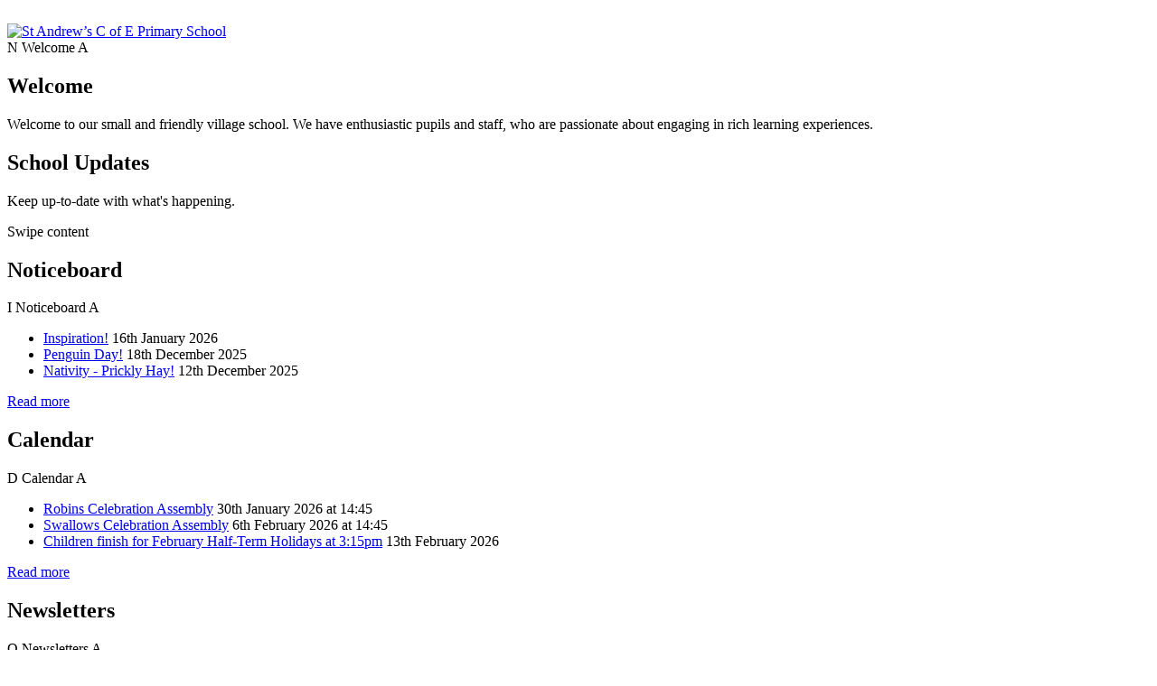

--- FILE ---
content_type: text/html; charset=utf-8
request_url: https://www.yattendonschool.co.uk/pshe/
body_size: 58574
content:

<!doctype html>

            <!--[if IE 6]><html class="lt-ie10 lt-ie9 lt-ie8 lt-ie7 ie6 ie responsive" lang="en"><![endif]-->
            <!--[if IE 7]><html class="lt-ie10 lt-ie9 lt-ie8 ie7 ie responsive" lang="en"><![endif]-->
            <!--[if IE 8]><html class="lt-ie10 lt-ie9 ie8 ie responsive" lang="en"><![endif]-->
            <!--[if IE 9]><html class="lt-ie10 ie9 ie responsive" lang="en"><![endif]-->
            <!--[if gt IE 9]><!--><html class="responsive" lang="en"><!--<![endif]-->
            
  <head>
    <meta charset="utf-8">
    <meta http-equiv="X-UA-Compatible" content="IE=edge">
    <meta name="viewport" content="width=device-width, initial-scale=1, user-scalable=no">
    <meta name="description" content="Yattendon C of E Aided Primary School">

    <title>PSHE | Yattendon C of E Aided Primary School</title>

    




  <link rel="stylesheet" href="https://primarysite-prod-sorted.s3.amazonaws.com/static/7.0.4/gen/presenter_prologue_css.7b7812f9.css" type="text/css">




<style type="text/css">
  .ps_primarysite-editor_panel-site-coloured-content {
    background-color: #fff!important;
  }
</style>


  <link rel="stylesheet" href="https://primarysite-prod-sorted.s3.amazonaws.com/static/7.0.4/gen/all-site-icon-choices.034951b5.css" type="text/css">



    
    <link rel="shortcut icon" href="https://primarysite-prod.s3.amazonaws.com/theme/YattendonSchool/favicon.ico">
    <link rel="apple-touch-icon" href="https://primarysite-prod.s3.amazonaws.com/theme/YattendonSchool/apple-touch-icon-precomposed.png">
    <link rel="apple-touch-icon-precomposed" href="https://primarysite-prod.s3.amazonaws.com/theme/YattendonSchool/apple-touch-icon-precomposed.png">
    
    <meta name="application-name" content="Yattendon C of E Aided Primary School">
    <meta name="msapplication-TileColor" content="#222c63">
    <meta name="msapplication-TileImage" content="https://primarysite-prod.s3.amazonaws.com/theme/YattendonSchool/metro-icon.png">

    
    <link rel="stylesheet" type="text/css" href="https://primarysite-prod.s3.amazonaws.com/theme/BuildAssets/swiper.css">
    <link rel="stylesheet" type="text/css" href="https://primarysite-prod.s3.amazonaws.com/theme/BuildAssets/right-nav.css">
    <link rel="stylesheet" type="text/css" href="https://primarysite-prod.s3.amazonaws.com/theme/YattendonSchool/style.css">
    
    
    <link href="//fonts.googleapis.com/css?family=Roboto:300,300i,400,400i,500,500i,700,700i" rel="stylesheet">
    
    

    

<script>
  // This is the first instance of `window.psProps`, so if these values are removed, make sure
  // `window.psProps = {};` is still there because it's used in other places.
  window.psProps = {
    lazyLoadFallbackScript: 'https://primarysite-prod-sorted.s3.amazonaws.com/static/7.0.4/gen/lazy_load.1bfa9561.js',
    picturefillScript: 'https://primarysite-prod-sorted.s3.amazonaws.com/static/7.0.4/gen/picturefill.a26ebc92.js'
  };
</script>


  <script type="text/javascript" src="https://primarysite-prod-sorted.s3.amazonaws.com/static/7.0.4/gen/presenter_prologue_js.cfb79a3d.js"></script>


<script type="text/javascript">
  function ie() {
    for (var v = 3, el = document.createElement('b'), all = el.all || [];
      el.innerHTML = '<!--[if gt IE ' + (++v) + ']><i><![endif]-->', all[0]; );
    return v > 4 ? v : document.documentMode;
  }

  $(function() {
    switch (ie()) {
      case 10:
        ps.el.html.addClass('ie10');
      case 9:
      case 8:
        ps.el.body.prepend(
          '<div class="unsupported-browser">' +
            '<span class="warning-logo">&#xe00a; </span>' +
            'This website may not display correctly as you are using an old version of ' +
            'Internet Explorer. <a href="/primarysite/unsupported-browser/">More info</a>' +
          '</div>');
        break;
    }
  });
</script>

<script type="text/javascript">
  $(function() {
    ps.el.body
      .data('social_media_url', 'https://social.secure-primarysite.net/site/yattendonschool/')
      .data('social_media_api', 'https://social.secure-primarysite.net/api/site-connected/yattendonschool/')
      .data('STATIC_URL', 'https://primarysite-prod-sorted.s3.amazonaws.com/static/7.0.4/')
      .data('site_width', 654)
      .data('news_width', 466)
      .data('csrf_token', 'sfqgsUzo5tQ3Fm47O5RIJyGJLqPULBoOYoFLWD615LcLRWSk3J7ZC8g2Xpi29qLl')
      .data('disable_right_click', 'True')
      .data('normalize_css', 'https://primarysite-prod-sorted.s3.amazonaws.com/static/7.0.4/gen/normalize_css.7bf5a737.css')
      .data('ck_editor_counterbalances', 'https://primarysite-prod-sorted.s3.amazonaws.com/static/7.0.4/gen/ck_editor_counterbalances.2519b40e.css')
      .data('basic_site', false)
      // Seasonal Effects
      .data('include_seasonal_effects', '')
      .data('show_seasonal_effects_on_page', '')
      .data('seasonal_effect', '1')
      .data('can_enable_seasonal_effects', 'False')
      .data('seasonal_effect_active', 'False')
      .data('disablePicturesBlock', false)
      .data('hasNewCookiePopup', true);

    if (document.documentElement.dataset.userId) {
      window.updateCsrf();
    }
  });
</script>


<script>

function recaptchaCallback() {
    grecaptcha.ready(function() {
        var grecaptcha_execute = function(){
    grecaptcha.execute('6LcHwgAiAAAAAJ6ncdKlMyB1uNoe_CBvkfgBiJz1', {action: 'homepage'}).then(function(token) {
        document.querySelectorAll('input.django-recaptcha-hidden-field').forEach(function (value) {
            value.value = token;
        });
        return token;
    })
};
grecaptcha_execute()
setInterval(grecaptcha_execute, 120000);


    });
  };
</script>






  </head>

  <body>
  	

		
    <div class="responsive-bar main-bg visible-small">
      <span class="responsive-bar-search icon-font-magnify"></span>
      <div class="nav-trigger-wrap nav-toggle responsive-only" id="menu-trigger">
        <div class="trigger-lines">
          <span class="burger-line">&nbsp;</span>
          <span class="burger-line">&nbsp;</span>
          <span class="burger-line">&nbsp;</span>
        </div>
      </div> 
    </div> <!-- end responsive-bar -->

    <div class="container"> 

     
     <div class="left-bar main-bg main-border-color">
      <div class="lb-logo desktop-only">
        <a href="/" class="home-link" title="Home Page">
          <img src="https://primarysite-prod.s3.amazonaws.com/theme/YattendonSchool/school-logo.png" alt="St Andrew’s C of E Primary School" >
        </a>
      </div>
       
      
      <article class="block-alpha parent-block">      
        <div class="l-trigger main-color-1">
          <span class="cp-font-icon l-icon" aria-hidden="true">&#x004e;</span>
          <span class="cp-icon-name">Welcome</span>
          <span class="cp-font-icon l-arrow" aria-hidden="true">&#x0041;</span>
        </div>
        <div class="l-block-content">
          <div class="home-text border-block main-border-color">
            <h2 class="main-color-1-dark desktop-only">Welcome</h2>
            <p class="main-color-1-dark">Welcome to our small and friendly village school. We have enthusiastic pupils and staff, who are passionate about engaging in rich learning experiences.</p>
          </div>
        </div>
      </article>

      <div class="swipe-block">
        <div class="block-title responsive-only">
          <h2 class="main-color-1">School Updates</h2>
          <p class="main-color-1">Keep up-to-date with what's happening.</p>
          <span class="cta-swipe" title="Swipe to browse content">Swipe content</span>
        </div>
        <div class="swiper-container">
          <div class="swiper-wrapper">
            
						
              <article class="block-bravo updates-block swipe-content parent-block">
                <h2 class="sr-only">Noticeboard</h2>
                <div class="l-trigger main-color-1">
                  <span class="cp-font-icon l-icon" aria-hidden="true">&#x0049;</span>
                  <span class="cp-icon-name">Noticeboard</span>
                  <span class="cp-font-icon l-arrow" aria-hidden="true">&#x0041;</span>
                </div>
                <div class="l-block-content">
                  <div class="noticeboard updates-area xsmall border-block main-border-color">
                   <ul>
    
    <li>
        <span class="ps_activity_compact-title"><a href="/news/detail/inspiration/">Inspiration!</a></span>
        <span class="ps_activity_compact-date">16th January 2026</span>
        
        
    </li>
    
    <li>
        <span class="ps_activity_compact-title"><a href="/news/detail/penguin-day/">Penguin Day!</a></span>
        <span class="ps_activity_compact-date">18th December 2025</span>
        
        
    </li>
    
    <li>
        <span class="ps_activity_compact-title"><a href="/news/detail/nativity-prickly-hay/">Nativity - Prickly Hay!</a></span>
        <span class="ps_activity_compact-date">12th December 2025</span>
        
        
    </li>
    
</ul>
                    <span class="read-more text-center">
                      <a href="/stream/news/full/1/-//">Read more</a>
                    </span>
                  </div>
                </div>
              </article>
            
						
              <article class="block-charlie updates-block swipe-content parent-block">
                <h2 class="sr-only">Calendar</h2>
                <div class="l-trigger main-color-1">
                  <span class="cp-font-icon l-icon" aria-hidden="true">&#x0044;</span>
                  <span class="cp-icon-name">Calendar</span>
                  <span class="cp-font-icon l-arrow" aria-hidden="true">&#x0041;</span>
                </div>
                <div class="l-block-content">
                  <div class="calendar-dates updates-area xsmall border-block main-border-color">
                    <ul>
    <li class="ps_event ps_diary_list_item_not_background">
        <span class="ps_title"><a href="/diary/detail/3088321/">Robins Celebration Assembly</a></span>
        
        <span class="ps_date">30th January 2026 at 14:45</span>
    </li>

    <li class="ps_event ps_diary_list_item_not_background">
        <span class="ps_title"><a href="/diary/detail/3088322/">Swallows Celebration Assembly</a></span>
        
        <span class="ps_date">6th February 2026 at 14:45</span>
    </li>

    <li class="ps_event ps_diary_list_item_not_background">
        <span class="ps_title"><a href="/diary/detail/3055609/">Children finish for February Half-Term Holidays at 3:15pm</a></span>
        
        <span class="ps_date">13th February 2026</span>
    </li>

</ul>
                    <span class="read-more text-center">
                      <a href="/diary/grid/">Read more</a>
                    </span>
                  </div>
                </div>
            </article>
            
						
              <article class="block-delta updates-block swipe-content parent-block">
                <h2 class="sr-only">Newsletters</h2>
                <div class="l-trigger main-color-1">
                  <span class="cp-font-icon l-icon" aria-hidden="true">&#x004f;</span>
                  <span class="cp-icon-name">Newsletters</span>
                  <span class="cp-font-icon l-arrow" aria-hidden="true">&#x0041;</span>
                </div>
                <div class="l-block-content">
                  <div class="newsletters updates-area xsmall border-block main-border-color">
                   <ul>
    
    <li>
        <span class="ps_activity_compact-title"><a href="https://primarysite-prod-sorted.s3.amazonaws.com/yattendonschool/UploadedDocument/b4113e85-cf3f-4754-98ee-ce2f04a9a2ea/newsletter-160126.pdf">16th January 2026</a></span>
        <span class="ps_activity_compact-date">16th January 2026</span>
        
        
    </li>
    
    <li>
        <span class="ps_activity_compact-title"><a href="https://primarysite-prod-sorted.s3.amazonaws.com/yattendonschool/UploadedDocument/0851f180-b5ff-470e-948c-bc642ed3d930/newsletter-090126.pdf">9th January 2026</a></span>
        <span class="ps_activity_compact-date">9th January 2026</span>
        
        
    </li>
    
    <li>
        <span class="ps_activity_compact-title"><a href="https://primarysite-prod-sorted.s3.amazonaws.com/yattendonschool/UploadedDocument/ec03a448-fdd6-417c-8e79-f9bdf2a3929e/newsletter-181225.pdf">18th December 2025</a></span>
        <span class="ps_activity_compact-date">18th December 2025</span>
        
        
    </li>
    
</ul>
                    <span class="read-more text-center">
                      <a href="/stream/newsletters/full/1/-//">Read more</a>
                    </span>
                  </div>
                </div>
              </article>
            
            
            <article class="block-delta swipe-content parent-block">
              <h2 class="sr-only">House Points</h2>
              <div class="l-trigger main-color-1">
                <span class="cp-font-icon l-icon" aria-hidden="true">&#x0045;</span>
                <span class="cp-icon-name">House Points</span>
                <span class="cp-font-icon l-arrow" aria-hidden="true">&#x0041;</span>
              </div>
              <div class="l-block-content">
                <ul class="school-stats border-block main-border-color">
                  <li class="stats-item">
                    <span class="stats-name">Eagles</span>
                    <span class="stats-value"><span>1374</span></span>
                  </li>
                  <li class="stats-item">
                    <span class="stats-name">Falcons</span>
                    <span class="stats-value"><span>1442</span></span>
                  </li>
                  <li class="stats-item">
                    <span class="stats-name">Hawks</span>
                    <span class="stats-value"><span>1883</span></span>
                  </li>
                  <li class="stats-item">
                    <span class="stats-name">Kites</span>
                    <span class="stats-value"><span>1849</span></span>
                  </li>
                </ul>
              </div>
            </article>
            
            
						
            <article class="block-foxtrot swipe-content parent-block">
              <h2 class="sr-only">Quick Links</h2>
              <div class="l-trigger main-color-1">
                <span class="cp-font-icon l-icon" aria-hidden="true">&#x0046;</span>
                <span class="cp-icon-name">Quick Links</span>
                <span class="cp-font-icon l-arrow" aria-hidden="true">&#x0041;</span>
              </div>
              <div class="l-block-content">
                <ul class="left-quicklinks border-block main-border-color">
                  <li class="main-bg">
                    <a class="main-color-1" href="/school-lunches/" >School Lunches</a>
                  </li>
                  <li>
                    <a href="//login.schoolgateway.com/0/auth/login" target="_blank" rel="noopener">School Gateway</a>
                  </li>
                  <li class="main-bg">
                    <a class="main-color-1" href="/school-uniform/">Uniform</a>
                  </li>
                  <li>
                    <a href="//www.ceop.police.uk/safety-centre/" target="_blank" rel="noopener">CEOP</a>
                  </li>
                  <li class="main-bg">
                    <a class="main-color-1" href="//parentview.ofsted.gov.uk/" target="_blank" rel="noopener">ParentView</a>
                  </li>
                  <li>
                    <a href="/term-dates/">Term Dates</a>
                  </li>
                </ul>
              </div>
            </article> 

          </div>
          <div class="cp-controls responsive-only">
            <div class="swiper-pagination"></div>
          </div>
        </div>
      </div> <!-- /swiper-block -->
       
			
			<!--
      <article class="block-golf parent-block">
        <h2 class="sr-only">Awards</h2>
        <div class="l-trigger main-color-1">
          <span class="cp-font-icon l-icon" aria-hidden="true">&#x0043;</span>
          <span class="cp-icon-name">Awards</span>
          <span class="cp-font-icon l-arrow" aria-hidden="true">&#x0041;</span>
        </div>
        <div class="l-block-content">
        <div class="cp-awards-wrap border-block main-border-color">
          <div class="cp-awards-move">&nbsp;</div>
        </div>
        </div>
      </article>
			-->
       
			
      <article class="block-hotel parent-block desktop-only">
        <h2 class="sr-only">Contact Us</h2>
        <div class="l-trigger main-color-1">
          <span class="cp-font-icon l-icon" aria-hidden="true">&#x0042;</span>
          <span class="cp-icon-name">Contact Us</span>
          <span class="cp-font-icon l-arrow" aria-hidden="true">&#x0041;</span>
        </div>
        <div class="l-block-content border-block main-border-color">
					 <ul class="contact-info"> 
            <li class="sch-address">
              <span>Yattendon C of E Primary School</span>
							<span>Yattendon, Thatcham, Berkshire, RG18 0UR</span>
            </li>
            <li class="sch-telephone">
              <a href="tel:01635 201397">01635 201397</a>      
            </li>
            <li class="sch-email">
              <a href="mailto:office@yattendon.w-berks.sch.uk">office@yattendon.w-berks.sch.uk</a>       
            </li>
            <li class="sch-contact">
              <span>Contact: Sue Urwin (Admin Officer)</span>
            </li>
          </ul>  
        </div>
      </article>
       
    </div>

      
      <article class="interactive-bar i-bar-right">
        <h2 class="sr-only">Interactive bar</h2>
        <div class="i-bar-item">
          <div class="i-bar-trigger desktop-only">
             <span class="cp-font-icon" aria-hidden="true">&#x004a;</span>
          </div>
          <div class="i-bar-content">
            <div class="i-content-wrap">
            
            
            


  <div class="google-search-widget" data-cookie="google-search">
    <textarea data-template="cookie" hidden>
      <script src="https://cse.google.com/cse.js?cx=018064204022535857943:s2xc5dmy8xu"></script>
      <gcse:searchbox-only></gcse:searchbox-only>
    </textarea>
  </div>


            </div>
          </div>
        </div>
        <div class="i-bar-item desktop-only">
          <div class="i-bar-trigger">
             <span class="cp-font-icon" aria-hidden="true">&#x004c;</span>
          </div>
          <div class="i-bar-content">
            <div class="i-content-wrap">
              
              


  



  <div class="google-translate-widget " id="google_translate_element" data-cookie="google-translate">
    <textarea data-template="cookie" hidden>
      

      <script>
        function googleTranslateElementInit() {
          new google.translate.TranslateElement({
            layout: google.translate.TranslateElement.InlineLayout.SIMPLE,
            pageLanguage: 'en'
          }, 'google_translate_element');
        }
      </script>

      <script src="https://translate.google.com/translate_a/element.js?cb=googleTranslateElementInit"></script>
      <script src="https://primarysite-prod-sorted.s3.amazonaws.com/static/7.0.4/gen/google_translate.3323e9a6.js"></script>
    </textarea>
  </div>


            </div>
          </div>
        </div>
        <div class="i-bar-item i-link desktop-only">
          <div class="i-bar-trigger">
            
              <span class="cp-font-icon" aria-hidden="true">&#x0047;</span>
              
  <a href="https://yattendonschool.secure-primarysite.net/accounts/login/primarysite/?next=/pshe/" rel="nofollow">Log in</a>


            
          </div>
        </div>
      </article>
      
     
      <nav class="main-nav small mobile-nav indent-element">
        <span class="nav-toggle"></span>
        <h3 class="ps_mobile-header">Website Menu</h3>
        <span class="cp-close">Back</span>
        <ul>
          <li class="ps_topic_link home-btn"><a href="/">Home</a></li>
          <li class="ps_nav-top-level ps_submenu ps_topic_link ps_topic_slug_about-us"><a href="/topic/about-us" >About Us</a><ul><li class="  ps_page_link ps_page_slug_welcome"><a href="/welcome/" >Welcome</a></li>
<li class="  ps_page_link ps_page_slug_about-our-school"><a href="/about-our-school/" >About our School</a></li>
<li class="  ps_page_link ps_page_slug_whos-who-1"><a href="/whos-who-1/" >Who&#x27;s Who</a></li>
<li class="  ps_page_link ps_page_slug_christian-vision-and-values"><a href="/christian-vision-and-values/" >Christian Vision and Values</a></li>
<li class="  ps_page_link ps_page_slug_collective-worship"><a href="/collective-worship/" >Collective Worship</a></li>
<li class="  ps_page_link ps_page_slug_data-protection"><a href="/data-protection/" >Data Protection</a></li>
<li class="  ps_page_link ps_page_slug_prospectus"><a href="/prospectus/" >Prospectus</a></li>
<li class="  ps_page_link ps_page_slug_spiritual-moral-social-cultural-smsc"><a href="/spiritual-moral-social-cultural-smsc/" >Spiritual, Moral, Social, Cultural (SMSC)</a></li>
<li class="  ps_page_link ps_page_slug_testimonials"><a href="/testimonials/" >Testimonials</a></li>
<li class="  ps_page_link ps_page_slug_staff-vacancies"><a href="/staff-vacancies/" >Staff Vacancies</a></li></ul></li>
          <li class="ps_nav-top-level ps_submenu ps_topic_link ps_topic_slug_key-information"><a href="/topic/key-information" >Key information</a><ul><li class="  ps_page_link ps_page_slug_admissions-1"><a href="/admissions-1/" >Admissions</a></li>
<li class="  ps_page_link ps_page_slug_british-values"><a href="/british-values/" >British Values</a></li>
<li class="  ps_page_link ps_page_slug_financial-transparency"><a href="/financial-transparency/" >Financial Transparency</a></li>
<li class="  ps_page_link ps_page_slug_ofsted-report"><a href="/ofsted-report/" >Ofsted Report</a></li>
<li class="  ps_page_link ps_page_slug_opening-hours"><a href="/opening-hours/" >Opening hours</a></li>
<li class="  ps_page_link ps_page_slug_pe-and-sport-premium"><a href="/pe-and-sport-premium/" >PE and Sport Premium</a></li>
<li class="  ps_page_link ps_page_slug_policies"><a href="/policies/" >Policies</a></li>
<li class="  ps_page_link ps_page_slug_pupil-premium"><a href="/pupil-premium/" >Pupil Premium</a></li>
<li class="  ps_page_link ps_page_slug_results"><a href="/results/" >Results</a></li>
<li class="  ps_page_link ps_page_slug_safeguarding"><a href="/safeguarding/" >Safeguarding</a></li>
<li class="  ps_page_link ps_page_slug_siams-church-inspection"><a href="/siams-church-inspection/" >SIAMS Church Inspection</a></li></ul></li>
          <li class="ps_nav-top-level ps_submenu ps_topic_link ps_topic_slug_parents"><a href="/topic/parents" >Parents</a><ul><li class="  ps_page_link ps_page_slug_assessment-information"><a href="/assessment-information/" >Assessment Information</a></li>
<li class="  ps_page_link ps_page_slug_calendar"><a href="/diary/grid/" >Calendar</a></li>
<li class="  ps_page_link ps_page_slug_clubs"><a href="/clubs/" >Clubs</a></li>
<li class="  ps_page_link ps_page_slug_common-childhood-illnesses"><a href="/common-childhood-illnesses/" >Common Childhood Illnesses</a></li>
<li class="  ps_page_link ps_page_slug_enhancement-fund"><a href="/enhancement-fund/" >Enhancement Fund</a></li>
<li class="  ps_page_link ps_page_slug_forms"><a href="/forms/" >Forms</a></li>
<li class="  ps_page_link ps_page_slug_newsletters"><a href="/stream/newsletters/full/1/-//" >Newsletters</a></li>
<li class="  ps_page_link ps_page_slug_online-safety-information"><a href="/online-safety-information/" >Online Safety Information</a></li>
<li class="  ps_page_link ps_page_slug_residentials"><a href="/residentials/" >Residentials</a></li>
<li class="  ps_page_link ps_page_slug_school-gateway"><a href="/school-gateway/" >School Gateway</a></li>
<li class="  ps_page_link ps_page_slug_school-lunches"><a href="/school-lunches/" >School Lunches</a></li>
<li class="  ps_page_link ps_page_slug_school-uniform"><a href="/school-uniform/" >School Uniform</a></li>
<li class="  ps_page_link ps_page_slug_special-educational-needs-and-disability-send-info"><a href="/special-educational-needs-and-disability-send-info/" >Special Educational Needs and Disability (SEND) Information</a></li>
<li class="  ps_page_link ps_page_slug_support"><a href="/support/" >Support</a></li>
<li class="  ps_page_link ps_page_slug_term-dates"><a href="/term-dates/" >Term Dates</a></li>
<li class="  ps_page_link ps_page_slug_wrap-around-care"><a href="/wrap-around-care/" >Wrap-Around Care</a></li></ul></li>
          <li class="ps_nav-top-level ps_submenu ps_topic_link ps_topic_slug_curriculum"><a href="/topic/curriculum" >Curriculum</a><ul><li class="  ps_page_link ps_page_slug_early-years-foundation-stage"><a href="/early-years-foundation-stage/" >Early Years Foundation Stage</a></li>
<li class=" ps_submenu ps_page_link ps_page_slug_subjects"><a href="/subjects/" >Subjects</a><ul><li class=" ps_submenu ps_page_link ps_page_slug_english"><a href="/english/" >English</a><ul><li class="  ps_page_link ps_page_slug_reading-1"><a href="/reading-1/" >Reading</a></li>
<li class="  ps_page_link ps_page_slug_writing"><a href="/writing/" >Writing</a></li>
<li class="  ps_page_link ps_page_slug_phonics"><a href="/phonics/" >Phonics</a></li></ul></li>
<li class="  ps_page_link ps_page_slug_maths"><a href="/maths/" >Maths</a></li>
<li class="  ps_page_link ps_page_slug_science-3"><a href="/science-3/" >Science</a></li>
<li class="  ps_page_link ps_page_slug_religious-education-re"><a href="/religious-education-re/" >Religious Education (RE)</a></li>
<li class="  ps_page_link ps_page_slug_computing"><a href="/computing/" >Computing</a></li>
<li class="  ps_page_link ps_page_slug_design-technology"><a href="/design-technology/" >Design &amp; Technology</a></li>
<li class="  ps_page_link ps_page_slug_geography"><a href="/geography/" >Geography</a></li>
<li class="  ps_page_link ps_page_slug_history"><a href="/history/" >History</a></li>
<li class="  ps_page_link ps_page_slug_french"><a href="/french/" >French</a></li>
<li class="  ps_page_link ps_page_slug_music-3"><a href="/music-3/" >Music</a></li>
<li class="  ps_page_link ps_page_slug_pshe"><a href="/pshe/" >PSHE</a></li>
<li class="  ps_page_link ps_page_slug_art"><a href="/art/" >Art</a></li>
<li class="  ps_page_link ps_page_slug_pe"><a href="/pe/" >P.E.</a></li></ul></li>
<li class="  ps_page_link ps_page_slug_enrichment-1"><a href="/enrichment-1/" >Enrichment</a></li></ul></li>
          <li class="ps_nav-top-level ps_submenu ps_topic_link ps_topic_slug_children"><a href="/topic/children" >Children</a><ul><li class=" ps_submenu ps_page_link ps_page_slug_class-pages"><a href="/class-pages/" >Class Pages</a><ul><li class="  ps_page_link ps_page_slug_owls"><a href="/owls/" >Owls</a></li>
<li class=" ps_submenu ps_page_link ps_page_slug_robins-2"><a href="/robins-2/" >Robins</a><ul><li class="  ps_page_link ps_page_slug_autumn-term-gallery-for-learning-and-enrichment"><a href="/autumn-term-gallery-for-learning-and-enrichment/" >Autumn Term Gallery for learning and enrichment</a></li>
<li class="  ps_page_link ps_page_slug_spring-term-gallery-for-learning-and-enrichment"><a href="/spring-term-gallery-for-learning-and-enrichment/" >Spring Term Gallery for learning and enrichment</a></li>
<li class="  ps_page_link ps_page_slug_summer-term-gallery-for-learning-and-enrichment"><a href="/summer-term-gallery-for-learning-and-enrichment/" >Summer Term Gallery for learning and enrichment</a></li></ul></li>
<li class=" ps_submenu ps_page_link ps_page_slug_swallows"><a href="/swallows/" >Swallows</a><ul><li class="  ps_page_link ps_page_slug_autumn-term-1"><a href="/autumn-term-1/" >Autumn Term</a></li>
<li class="  ps_page_link ps_page_slug_spring-term-1"><a href="/spring-term-1/" >Spring Term</a></li>
<li class="  ps_page_link ps_page_slug_summer-term-1"><a href="/summer-term-1/" >Summer Term</a></li></ul></li>
<li class=" ps_submenu ps_page_link ps_page_slug_kingfishers-2"><a href="/kingfishers-2/" >Kingfishers</a><ul><li class="  ps_page_link ps_page_slug_autumn-term-gallery"><a href="/autumn-term-gallery/" >Autumn Term gallery</a></li>
<li class="  ps_page_link ps_page_slug_spring-term-gallery"><a href="/spring-term-gallery/" >Spring Term gallery</a></li>
<li class="  ps_page_link ps_page_slug_summer-term-gallery"><a href="/summer-term-gallery/" >Summer Term gallery</a></li>
<li class="  ps_page_link ps_page_slug_useful-resources"><a href="/useful-resources/" >Useful resources</a></li></ul></li></ul></li>
<li class="  ps_page_link ps_page_slug_pupil-leadership"><a href="/pupil-leadership/" >Pupil Leadership</a></li>
<li class=" ps_submenu ps_page_link ps_page_slug_remote-learning"><a href="/remote-learning/" >Remote Learning</a><ul><li class="  ps_page_link ps_page_slug_general"><a href="/general/" >General</a></li>
<li class="  ps_page_link ps_page_slug_english-1"><a href="/english-1/" >English</a></li>
<li class="  ps_page_link ps_page_slug_maths-1"><a href="/maths-1/" >Maths</a></li>
<li class="  ps_page_link ps_page_slug_music-4"><a href="/music-4/" >Music</a></li>
<li class="  ps_page_link ps_page_slug_computing-5"><a href="/computing-5/" >Computing</a></li>
<li class="  ps_page_link ps_page_slug_science-5"><a href="/science-5/" >Science</a></li></ul></li>
<li class="  ps_page_link ps_page_slug_school-videos"><a href="https://yattendonschool.primarysite.media/" target="_blank">School Videos</a></li></ul></li>
          <li class="ps_nav-top-level ps_submenu ps_topic_link ps_topic_slug_community"><a href="/topic/community" >Community</a><ul><li class="  ps_page_link ps_page_slug_fgb-forum"><a href="/fgb-forum/" >FGB Forum</a></li>
<li class="  ps_page_link ps_page_slug_foys"><a href="/foys/" >FOYS</a></li>
<li class=" ps_submenu ps_page_link ps_page_slug_governors"><a href="/governors/" >Governors</a><ul><li class="  ps_page_link ps_page_slug_fgb-minutes-governor-newsletters-terms-of-referenc"><a href="/fgb-minutes-governor-newsletters-terms-of-referenc/" >FGB Minutes - Governor Newsletters - Terms of Reference</a></li></ul></li>
<li class="  ps_page_link ps_page_slug_partnerships"><a href="/partnerships/" >Partnerships</a></li>
<li class="  ps_page_link ps_page_slug_staff"><a href="/staff/" >Staff</a></li></ul></li>
          
          <li class="main-nav-download-app">


</li>
          <li class="login-responsive visible-small">
          
          	
  <a href="https://yattendonschool.secure-primarysite.net/accounts/login/primarysite/?next=/pshe/" rel="nofollow">Log in</a>


          
          </li>
        </ul>
      </nav>
      
      
      <header class="main-header home-only main-bg indent-element">
        
        <a href="/" class="home-link responsive-only" title="Home Page">
          <img src="https://primarysite-prod.s3.amazonaws.com/theme/YattendonSchool/school-logo.png" alt="School Logo"/>
        </a>
        <div class="school-details">
          <p class="school-intro desktop-only">Welcome to</p>
          <p class="school-name">Yattendon C of E Aided</p>
          <p class="school-name-two">Primary School</p>
          <p class="motto">
            <span>A small school with a big vision</span> 
          </p>
        </div>
      </header>
      
      
      <button class="contact-trigger responsive-only" id="contact-trigger">
        <span class="contact-trigger-wrap">     
          <span class="ct-text">Get In Touch</span>
        </span>  
      </button>
      
      
      <div class="get-in-touch responsive-only">
       <div class="gt-wrap"> 
        <h2 class="contact-heading">Get in touch</h2>  
        <div class="g-part">
          <h3>Contact Details</h3>   
          <ul class="contact-info">   
            <li class="item-1">
              <span class="cp-font-icon" aria-hidden="true">&#x0050;</span>
              <a href="tel:01635 201397">Phone Us</a>      
            </li>
            <li class="item-2">
              <span class="cp-font-icon" aria-hidden="true">&#x004f;</span>
              <a href="mailto:office@yattendon.w-berks.sch.uk">Email Us</a>       
            </li>
            <li class="item-3">
              <span class="cp-font-icon" aria-hidden="true">&#x004b;</span>
              <a href="//goo.gl/maps/9NG6GCn145qVuYn39" target="_blank" rel="noopener">Get Directions</a>     
            </li>
          </ul>  
        </div>
        </div>
      </div>  
      
      
      <article class="img-wrap indent-element">
        
        <h2 class="sr-only">Slideshow</h2>
          <div class="full-width-slideshow responsive-slideshow">
            

<script type="text/javascript">
  var slideshows = (slideshows || []).concat({"full-width-slideshow": {"autoplay": 4, "identifier": "full-width-slideshow", "images": [{"image": "https://primarysite-prod-sorted.s3.amazonaws.com/yattendonschool/UploadedImage/829f2c4e-bdbd-4098-ab8b-8a5e90896177.jpg"}, {"image": "https://primarysite-prod-sorted.s3.amazonaws.com/yattendonschool/UploadedImage/da2dd0c4-1fae-4fc1-b34e-9a8aaadd0d35.jpg"}, {"image": "https://primarysite-prod-sorted.s3.amazonaws.com/yattendonschool/UploadedImage/3fccb74c-4050-41f6-b735-72f1eb4ad5ff.jpg"}, {"image": "https://primarysite-prod-sorted.s3.amazonaws.com/yattendonschool/UploadedImage/311a9808-9a47-4d23-a51b-6cd74c97503a.jpg"}, {"image": "https://primarysite-prod-sorted.s3.amazonaws.com/yattendonschool/UploadedImage/6bd14dc4-7764-4821-980c-40e1d2902532.jpg"}, {"image": "https://primarysite-prod-sorted.s3.amazonaws.com/yattendonschool/UploadedImage/21416abb-6e27-4074-9a56-20399710c16d.jpg"}, {"image": "https://primarysite-prod-sorted.s3.amazonaws.com/yattendonschool/UploadedImage/0ac337f2-6583-418a-b357-9f0c5894f2b4.jpg"}, {"image": "https://primarysite-prod-sorted.s3.amazonaws.com/yattendonschool/UploadedImage/eb52b937-845c-4824-ab2f-fded9ad5b1a3.jpg"}], "is_fullscreen": true, "show_on_mobile": false, "slideshow_description": ""}});
</script>


  
    <script async type="text/javascript" src="https://primarysite-prod-sorted.s3.amazonaws.com/static/7.0.4/gen/responsive_slideshow.23d621a3.js"></script>
  


          </div>
        
      </article>

      
    	<div class="inner-container indent-element">
        <main class="content-container">
          <h1 class="page-title main-color-2">PSHE</h1>

          <ul class="breadcrumbs small">
            <li><a href="/">Home</a></li>

<li><a href="/topic/curriculum">Curriculum</a></li>

<li><a href="/subjects/">Subjects</a></li>

<li><a href="/pshe/">PSHE</a></li>


          </ul>

          
  <div class="one-col-layout">
<div class="column-one">
<div class="ps_content_type_richtext">
<p><img class="ckeditor-image" height="153" src="https://primarysite-prod-sorted.s3.amazonaws.com/yattendonschool/CKEditorImage/2aba210b-a494-4aa8-b3d9-d21f3bab3de1_1x1.jpeg" width="329"></p></div>
<div class="ps_content_type_richtext">
<p><span style="font-family: Arial,Helvetica,sans-serif;"><span style="font-size: 1.0em;"><strong><u>I</u></strong></span></span><span style="font-family: Trebuchet MS,Helvetica,sans-serif;"><span style="font-size: 1.0em;"><strong><u>ntent</u></strong></span></span></p><p><span style="font-family: Trebuchet MS,Helvetica,sans-serif;"><span style="font-size: 11pt;">Our scheme aims to give children the knowledge, skills, and attitudes that they need to effectively navigate the complexities of life in the 21st Century. The curriculum covers key areas which will support children to make informed choices now and in the future around their health, safety, wellbeing, relationships, and financial matters and will support them in becoming confident individuals and active members of society. Our RSE/PSHE scheme of work covers the Relationships and Health Education statutory guidance (as set out by the Department for Education), including the non-statutory sex education. The scheme covers wider PSHE learning, in line with the requirement of the National curriculum (2014) that schools &lsquo;should make provision for personal, social, health and economic education (PSHE).&rsquo; Children&rsquo;s learning through this scheme would significantly contribute to their personal development as set out in the Ofsted Inspection Framework and promotes the four fundamental British values which reflect life in modern Britain: democracy; rule of law; respect and tolerance and individual liberty. </span></span></p><p>&nbsp;</p><p><span style="font-family: Trebuchet MS,Helvetica,sans-serif;"><span style="font-size: 1.0em;"><strong><u>Implementation</u></strong></span></span></p><p><span style="font-family: Trebuchet MS,Helvetica,sans-serif;"><span style="font-size: 11pt;">Our PSHE/RHE scheme is a whole school approach that consists of three areas of learning in EYFS: Reception (to match the EYFS Personal, social and emotional development prime area) and five areas of learning across Key stages 1 and 2. </span></span></p><p>&nbsp;</p><p><span style="font-family: Trebuchet MS,Helvetica,sans-serif;"><span style="font-size: 11pt;">EYFS:</span></span></p><p><span style="font-family: Trebuchet MS,Helvetica,sans-serif;"><span style="font-size: 11pt;">● Self-regulation </span></span></p><p><span style="font-family: Trebuchet MS,Helvetica,sans-serif;"><span style="font-size: 11pt;">● Building relationships</span></span></p><p><span style="font-family: Trebuchet MS,Helvetica,sans-serif;"><span style="font-size: 11pt;">● Managing self </span></span></p><p>&nbsp;</p><p><span style="font-family: Trebuchet MS,Helvetica,sans-serif;"><span style="font-size: 11pt;">Key stage 1 and 2: </span></span></p><p><span style="font-family: Trebuchet MS,Helvetica,sans-serif;"><span style="font-size: 11pt;">● Families and relationships </span></span></p><p><span style="font-family: Trebuchet MS,Helvetica,sans-serif;"><span style="font-size: 11pt;">● Health and wellbeing </span></span></p><p><span style="font-family: Trebuchet MS,Helvetica,sans-serif;"><span style="font-size: 11pt;">● Safety and the changing body </span></span></p><p><span style="font-family: Trebuchet MS,Helvetica,sans-serif;"><span style="font-size: 11pt;">● Citizenship </span></span></p><p><span style="font-family: Trebuchet MS,Helvetica,sans-serif;"><span style="font-size: 11pt;">● Economic wellbeing </span></span></p><p>&nbsp;</p><p><span style="font-family: Trebuchet MS,Helvetica,sans-serif;"><span style="font-size: 11pt;">Each area is revisited to allow children to build on prior learning and the lessons also provide a progressive programme. The lessons are based upon the statutory requirements for Relationships and Health education, but where our lessons go beyond these requirements (primarily in the Citizenship and Economic wellbeing areas) they refer to the PSHE Association Programme of Study which is recommended by the DfE.&nbsp; The scheme supports the requirements of the Equality Act through direct teaching, for example learning about different families, the negative effect of stereotypes and celebrating differences, in addition to the inclusion of diverse teaching resources throughout the lessons.</span></span></p><p>&nbsp;</p><p><span style="font-family: Trebuchet MS,Helvetica,sans-serif;"><span style="font-size: 11pt;">A range of teaching and learning activities are used and are based on good practice in teaching RSE/PSHE education to ensure that all children can access learning and make progress. In key stage 1 and 2, there is an introductory lesson at the start of each year group which provides the opportunity for children and teachers to negotiate ground rules for the lessons. These introductory lessons can then be referred to throughout the year to help create a safe environment. All lessons include ideas for differentiation to stretch the most able learners and give additional support to those who need it. Many lessons, stories, scenarios, and video clips provide the opportunity for children to engage in real life and current topics in a safe and structured way. Role-play activities are also included to help children play out scenarios that they may find themselves in. There are meaningful opportunities for cross-curricular learning, in particular with Science for growing, nutrition, teeth, diet and lifestyle. The scheme provides consistent messages throughout the age ranges including how and where to access help. </span></span></p><p>&nbsp;</p><p><span style="font-family: Trebuchet MS,Helvetica,sans-serif;"><span style="font-size: 11pt;"><strong><u>Inclusivity</u></strong></span></span></p><p><span style="font-family: Trebuchet MS,Helvetica,sans-serif;"><span style="font-size: 11pt;">Valuing every child as a unique individual, teaching and learning will be adapted to ensure equitable provision, representing all protective characteristics.&nbsp;</span></span></p><p><span style="font-family: Trebuchet MS,Helvetica,sans-serif;"><span style="font-size: 11pt;">&nbsp;</span></span></p><p><span style="font-family: Trebuchet MS,Helvetica,sans-serif;"><span style="font-size: 11pt;"><strong><u>Spiritual, moral, social and cultural development</u></strong></span></span></p><p><span style="font-family: Trebuchet MS,Helvetica,sans-serif;"><span style="font-size: 11pt;">Within our PSHE/RHE curriculum, we explore and make connections with a balance of spiritual,&nbsp;moral,&nbsp;social&nbsp;and&nbsp;cultural&nbsp;aspects in order to prepare our children for life in modern Britain and our diverse world.&nbsp;</span></span></p><p>&nbsp;</p><p>&nbsp;</p></div>
<div class="ps_content_type_richtext">
<p><span style="font-family: Trebuchet MS,Helvetica,sans-serif;"><span style="color: #2980b9;">Below is an overview of our current PSHE curriculum.</span></span></p></div>
<div class="ps_content_type_documents">
<div class="ps_rendered-documents">
  

  <ul class="inline-icon-compact ps_element-icon-small-stacked">
    
      <li>
        <span class="icon-image pdf document-icon"></span>

        
          <a href="https://primarysite-prod-sorted.s3.amazonaws.com/yattendonschool/UploadedDocument/56fe9162-1cef-4ac1-8822-539dbf18e30b/yattendon-pshe-curriculum-cycle-only.pdf">
        
          Yattendon PSHE Curriculum Cycle ONLY.pdf
        </a>
      </li>
    
  </ul>
</div>
</div>
<div class="ps_content_type_richtext">
<p><span style="font-family: Trebuchet MS,Helvetica,sans-serif;"><span style="font-size: 1.0em;"><strong><u>Progression of Knowledge</u></strong></span></span></p><p><span style="font-family: Trebuchet MS,Helvetica,sans-serif;">We have created comprehensive documents which include our whole school curriculum progression for Music.&nbsp;</span></p><p><span style="font-family: Trebuchet MS,Helvetica,sans-serif;">For copyright reasons, this document is not published on our website, but is available on request.</span></p><p>&nbsp;</p></div>
<div class="ps_content_type_richtext">
<p style="text-align: center;"><span style="font-family: Trebuchet MS,Helvetica,sans-serif;">We use a number of resources to deliver a well-rounded PSHE curriculum, tailored to the needs of our children.</span></p><p style="text-align: center;">&nbsp;</p><p>&nbsp;</p><p>&nbsp;</p><p><span style="font-family: Trebuchet MS,Helvetica,sans-serif;"><img align="left" alt="" class="ckeditor-image" height="141" src="https://primarysite-prod-sorted.s3.amazonaws.com/yattendonschool/UploadedImage/a51e128bb675404bbf736fef7ebe23c1_1x1.png" width="100">In Robin&nbsp;Class, children&nbsp;use the NSPCC PANTS resources to help them understand that their body belongs to them, and they should tell someone they trust if anything makes them feel upset or worried.</span></p><p>&nbsp;</p><p>&nbsp;</p><p>&nbsp;</p><p><span style="font-family: Trebuchet MS,Helvetica,sans-serif;"><img align="left" alt="" class="ckeditor-image" height="112" src="https://primarysite-prod-sorted.s3.amazonaws.com/yattendonschool/UploadedImage/237234e95ad54e9abc767672927d6de7_1x1.jpeg" width="200"></span></p><p><span style="font-family: Trebuchet MS,Helvetica,sans-serif;">UK Parliament Week allows our children to connect with the UK Parliament and democracy in the UK. Through activities, our children explore what democracy means to them and their community.&nbsp;</span></p><p>&nbsp;</p><p>&nbsp;</p><p>&nbsp;</p><p>&nbsp;</p></div>
<div class="ps_content_type_richtext">
<p><span style="font-family: Trebuchet MS,Helvetica,sans-serif;"><span style="color: #2980b9;"><img align="left" alt="" class="ckeditor-image" height="112" src="https://primarysite-prod-sorted.s3.amazonaws.com/yattendonschool/UploadedImage/da718ec08703499baae28ce4ed201512_1x1.png" width="200"></span>Each year, we participate in the national Anti-Bullying Week and Odd Socks Day. Through a range of activities, we raise awareness of bullying of children and young people, in schools and elsewhere, and aim to empower our children with tools to&nbsp;prevent&nbsp;and respond&nbsp;to bullying.</span></p></div>
<div class="ps_content_type_richtext">
<p style="text-align: center;"><span style="font-family: Trebuchet MS,Helvetica,sans-serif;">We also celebrate Neurodiversity Week and Children&#39;s Mental Health Week.</span></p></div>
<div class="ps_content_type_richtext">
<p style="text-align: center;"><strong><span style="font-family: Trebuchet MS,Helvetica,sans-serif;">Safe in Our Hands Accreditation</span></strong></p><p style="text-align: center;">&nbsp;</p><p><strong><span style="font-family: Trebuchet MS,Helvetica,sans-serif;"><img class="ckeditor-image" height="127" src="https://primarysite-prod-sorted.s3.amazonaws.com/yattendonschool/CKEditorImage/e2b958e0-0bf4-4e41-8b6a-b6086cdfd14b_1x1.jpeg" style="float: left; padding-right: 7px;" width="120"></span></strong><span style="font-family: Trebuchet MS,Helvetica,sans-serif;">In the summer term 2022, we received the renewal for our &quot;Safe in Our Hands&quot; accreditation. This is awarded by West Berkshire Council to schools which are successfully developing and implementing anti-bullying approaches and cultures.</span></p><p><span style="font-family: Trebuchet MS,Helvetica,sans-serif;">The assessor was particularly impressed with our Wellbeing Warriors scheme and how our PSHE curriculum promotes positive relationships.</span></p></div>
<div class="ps_content_type_pictures">


<div id="ps_images-section-711048425" class="rendered-pictures">
  <h2>PSHE Gallery</h2>

  
    <div class="ps-pictures">
      
    </div>
  
</div>


</div>
<div class="ps_content_type_richtext">
<h3 style="text-align: justify;"><span style="font-size: 1.4em;"><strong><span style="font-family: Trebuchet MS,Helvetica,sans-serif;">Pupil voice</span></strong></span></h3><p style="text-align: justify;">&nbsp;</p><p style="margin-left: 0cm; text-align: justify;"><span style="font-size: 1.0em;"><span style="font-family: Trebuchet MS,Helvetica,sans-serif;">What do our&nbsp;children think of PSHE?</span></span></p><p style="margin-left: 0cm; text-align: justify;">&nbsp;</p><p style="margin-left: 0cm; text-align: justify;"><span style="font-size: 1.0em;"><span style="font-family: Trebuchet MS,Helvetica,sans-serif;">&quot;I enjoy the Calm Me time because it makes me focus ready for the lesson.&quot;</span></span></p><p style="margin-left: 0cm; text-align: justify;"><span style="font-size: 1.0em;"><span style="font-family: Trebuchet MS,Helvetica,sans-serif;">&quot;I&#39;m the only boy in the class who doesn&#39;t like football so I sometimes feel left out. Jigsaw makes me feel happy because I fit in with everyone.&quot;</span></span></p><p style="margin-left: 0cm; text-align: justify;"><span style="font-size: 1.0em;"><span style="font-family: Trebuchet MS,Helvetica,sans-serif;">&quot;I like Jigsaw because it will help me to make good decisions when I&#39;m older. The Calm Me time also helps me to relax.&quot;</span></span></p><p style="margin-left: 0cm; text-align: justify;"><span style="font-size: 1.0em;"><span style="font-family: Trebuchet MS,Helvetica,sans-serif;">&quot;I like the Calm Me bit because everyone is calm and ready to learn.&quot;</span></span></p><p style="margin-left: 0cm; text-align: justify;"><span style="font-size: 1.0em;"><span style="font-family: Trebuchet MS,Helvetica,sans-serif;">&quot;I like how everyone gets involved. Everyone&#39;s opinions are treated equally.&quot;</span></span></p><p style="margin-left: 0cm; text-align: justify;"><span style="font-size: 1.0em;"><span style="font-family: Trebuchet MS,Helvetica,sans-serif;">&quot;It makes me feel together with everyone in my class.&quot;</span></span></p><p style="margin-left: 0cm; text-align: justify;"><span style="font-size: 1.0em;"><span style="font-family: Trebuchet MS,Helvetica,sans-serif;">&quot;I talk more in Jigsaw sessions - not in a bad way! I&#39;m feeling more confident to share my opinions.&quot;</span></span></p><p style="margin-left: 0cm;">&nbsp;</p><p style="margin-left: 0cm;">&nbsp;</p><p style="margin-left: 0cm;">&nbsp;</p></div>
<div class="ps_content_type_richtext">
<span style="font-family: Trebuchet MS,Helvetica,sans-serif;"><span style="color: #2980b9;"><strong>Useful documents:</strong></span></span></div>
<div class="ps_content_type_richtext">
<strong><span style="color: #2980b9;"><span style="font-family: Trebuchet MS,Helvetica,sans-serif;">Useful Websites:</span></span></strong></div>
<div class="ps_content_type_external_link">

<ul class="inline-icon-compact ps_element-icon-small-stacked">
    <li>
        <span class="icon-image external-link"></span>
        <a href="https://www.anti-bullyingalliance.org.uk/ " target="_blank">Anti-Bullying Alliance</a>
    </li>
</ul>
</div>
<div class="ps_content_type_external_link">

<ul class="inline-icon-compact ps_element-icon-small-stacked">
    <li>
        <span class="icon-image external-link"></span>
        <a href="https://www.nspcc.org.uk/keeping-children-safe/support-for-parents/pants-underwear-rule/" target="_blank">NSPCC PANTS website</a>
    </li>
</ul>
</div>
<div class="ps_content_type_external_link">

<ul class="inline-icon-compact ps_element-icon-small-stacked">
    <li>
        <span class="icon-image external-link"></span>
        <a href="https://www.neurodiversityweek.com/" target="_blank">Neurodiversity Week </a>
    </li>
</ul>
</div>
<div class="ps_content_type_external_link">

<ul class="inline-icon-compact ps_element-icon-small-stacked">
    <li>
        <span class="icon-image external-link"></span>
        <a href="https://www.childrensmentalhealthweek.org.uk/" target="_blank">Children's Mental Health Week </a>
    </li>
</ul>
</div>
</div>
</div>


        </main>
      </div><!--end inner-container -->

      
      <footer class="main-footer small indent-element main-border-color">
        
        
        <div class="footer-links small">
          <ul class="footer-left">
            <li><a href="/special/sitemap/">Sitemap</a></li>
            <li><a href="/special/cookie-information/">Cookie Information</a></li>
            <li><a href="/special/policy/">Website Policy</a></li>
          </ul>

          <ul class="footer-right">
            <li>All website content copyright &copy; Yattendon C of E Aided Primary School</li>
            <li><a href="https://primarysite.net" rel="nofollow">Website design by<span class="psa-foot" aria-hidden="true">&#x0041;</span>PrimarySite</a></li>
          </ul>
        </div>
      </footer>
      
    </div><!-- end container -->

  
  <div class="scroll-top">&#xe000;<span>Top</span></div>

  
  



<script>
  (function() {
    const htmlElement = document.documentElement;

    htmlElement.dataset.gitRevision = '7.0.4';
    htmlElement.dataset.sentryPublicDsn = '';
    htmlElement.dataset.userId = '';
  })();
</script>


  <script type="text/javascript" src="https://primarysite-prod-sorted.s3.amazonaws.com/static/7.0.4/gen/raven_js.8e8cd4fb.js"></script>






  <div class="cookie-settings">
    <div class="cookie-settings-popup">
      <h1 class="cookie-settings-popup-heading">Cookies</h1>

      <p>Unfortunately not the ones with chocolate chips.</p>
      <p>Our cookies ensure you get the best experience on our website.</p>
      <p>Please make your choice!</p>

      <span class="cookie-settings-popup-buttons">
        <button class="cookie-settings-popup-buttons-reject" aria-label="Reject all cookies" type="button" tabindex="1">
          Reject all
        </button>
        <button class="cookie-settings-popup-buttons-accept" aria-label="Accept all cookies" type="button" tabindex="2">
          Accept all
        </button>
        <button class="cookie-settings-popup-buttons-custom" aria-label="Customise cookie settings" type="button" tabindex="3">
          Customise cookie settings
        </button>
      </span>
    </div>

    <div class="cookie-settings-options-popup">
      <div class="cookie-settings-options-popup-content">
        <h1 class="cookie-settings-options-popup-heading" tabindex="-1">Cookies</h1>
        <p>
          Some cookies are necessary in order to make this website function correctly. These are set
          by default and whilst you can block or delete them by changing your browser settings, some
          functionality such as being able to log in to the website will not work if you do this.
          The necessary cookies set on this website are as follows:
        </p>

        <h2 class="cookie-settings-options-popup-sub-heading">Website CMS</h2>
        <p class="cookie-settings-options-popup-text">
          A 'sessionid' token is required for logging in to the website and a 'crfstoken' token is
          used to prevent cross site request forgery.<br>
          An 'alertDismissed' token is used to prevent certain alerts from re-appearing if they have
          been dismissed.<br>
          An 'awsUploads' object is used to facilitate file uploads.
        </p>

        <h2 class="cookie-settings-options-popup-sub-heading">Matomo</h2>
        <p class="cookie-settings-options-popup-text">
          We use
          <a href="https://matomo.org/faq/general/faq_146/" target="_blank" rel="noopener noreferrer">Matomo cookies</a>
          to improve the website performance by capturing information such as browser and device
          types. The data from this cookie is anonymised.
        </p>

        <h2 class="cookie-settings-options-popup-sub-heading">reCaptcha</h2>
        <p class="cookie-settings-options-popup-text">
          Cookies are used to help distinguish between humans and bots on contact forms on this
          website.
        </p>

        <h2 class="cookie-settings-options-popup-sub-heading">Cookie notice</h2>
        <p class="cookie-settings-options-popup-text">
          A cookie is used to store your cookie preferences for this website.
        </p>

        Cookies that are not necessary to make the website work, but which enable additional
        functionality, can also be set. By default these cookies are disabled, but you can choose to
        enable them below:
      </div>

      <div class="cookie-settings-options-popup-buttons">
        <button class="cookie-settings-options-popup-buttons-reject" aria-label="Reject all cookies" type="button">
          Reject all
        </button>
        <button class="cookie-settings-options-popup-buttons-accept" aria-label="Accept all cookies" type="button">
          Accept all
        </button>
        <button class="cookie-settings-options-popup-buttons-save" aria-label="Save cookie settings" type="button">
          Save
        </button>
      </div>
    </div>
  </div>

  
    <script type="text/javascript" src="https://primarysite-prod-sorted.s3.amazonaws.com/static/7.0.4/gen/cookies_js.aedb4301.js"></script>
  






  <script class="common-scripts-script" src="https://primarysite-prod-sorted.s3.amazonaws.com/static/7.0.4/gen/common_scripts.4317a259.js"></script>




<script>
    if (document.querySelectorAll('input.django-recaptcha-hidden-field').length > 0) {
        var s = document.createElement('script');
        s.setAttribute('src','https://www.google.com/recaptcha/api.js?render=6LcHwgAiAAAAAJ6ncdKlMyB1uNoe_CBvkfgBiJz1');
        s.onload=recaptchaCallback;
        document.body.appendChild(s);
    }
</script>


    <script type="text/javascript" src="https://primarysite-prod.s3.amazonaws.com/theme/YattendonSchool/app.js"></script>
    <script type="text/javascript" src="https://primarysite-prod.s3.amazonaws.com/theme/BuildAssets/nav.js"></script>
    <script type="text/javascript" src="https://primarysite-prod.s3.amazonaws.com/theme/BuildAssets/swiper.js"></script>
    <script type="text/javascript" src="https://primarysite-prod.s3.amazonaws.com/theme/YattendonSchool/common-swiper.js"></script>
    <script type="text/javascript" src="https://primarysite-prod.s3.amazonaws.com/theme/YattendonSchool/swiper-variable.js"></script>
    <script type="text/javascript" src="https://primarysite-prod.s3.amazonaws.com/theme/YattendonSchool/custom.js"></script>
  

  <script type="text/javascript">
  var _paq = _paq || [];

  (function() {
    var u = 'https://piwik.secure-primarysite.net/';

    _paq.push(['setTrackerUrl', u + 'piwik.php']);

    var psHostnameRegex = new RegExp('^([A-Za-z0-9-]{1,63}\\.)+secure-primarysite.net', 'i');

    if (psHostnameRegex.test(window.location.hostname)) {
      // If you're on the subdomain use the common subdomain tracker.
      _paq.push(['setSiteId', 1]);
      _paq.push(['setCookieDomain', '*.secure-primarysite.net']);
      _paq.push(['setDomains', '*.secure-primarysite.net']);
    } else {
      // If you're not on the subdomain use the site specific tracker.
      _paq.push(['setSiteId', 184]);
    }

    _paq.push(['trackPageView']);
    _paq.push(['enableLinkTracking']);

    var d = document,
        g = d.createElement('script'),
        s = d.getElementsByTagName('script')[0];

    g.type = 'text/javascript';
    g.defer = true;
    g.async = true;
    g.src = u + 'piwik.js';
    s.parentNode.insertBefore(g, s);
  })();
</script>

  </body>
  </html>
